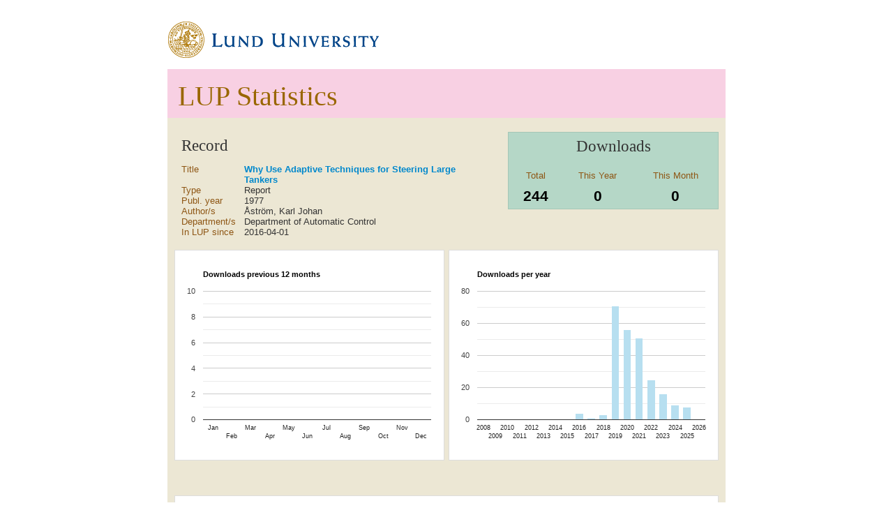

--- FILE ---
content_type: text/html; charset=utf-8
request_url: https://lup.lub.lu.se/lupStat/record/8601426
body_size: 2597
content:
<!DOCTYPE html PUBLIC "-//W3C//DTD XHTML 1.0 Transitional//EN"
        "http://www.w3.org/TR/xhtml1/DTD/xhtml1-transitional.dtd">
<html xmlns="http://www.w3.org/1999/xhtml" lang="en">
<head>
<meta http-equiv="Content-type" content="text/html; charset=utf-8" />
<title>Statistics for "Why Use Adaptive Techniques for Steering Large Tankers"</title>
<link rel="stylesheet" href="https://lup.lub.lu.se/lupStat/css/style.css" />

 
<!-- Grab Google CDN's jQuery. fall back to local if necessary -->
<script src="http://ajax.googleapis.com/ajax/libs/jquery/1.4.2/jquery.min.js" type="text/javascript"></script>
<script type="text/javascript">/* <![CDATA[ */
    !window.jQuery && document.write('<script type="text/javascript" src="https://lup.lub.lu.se/lupStat/javascripts/jquery.js"><\/script>')
/* ]]> */</script>

<script type="text/javascript" src="https://www.gstatic.com/charts/loader.js"></script>

<script type="text/javascript" src="https://lup.lub.lu.se/lupStat/javascripts/lupstat.js"></script>

</head>
<body>
<div class="skipnav"><a href="#main-content">Skip to main content</a></div>
  



<script type="text/javascript">
   	google.charts.load('current', {packages: ['corechart']});
</script>
<div id="container">
<div id="page">
    <div id="content">
      <div id="lu_header">
<a href="http://www.lu.se"> <img src="https://lup.lub.lu.se/lupStat/images/lu-header-logo_en.png" alt="lunds university"/> </a>
</div>
<div id="header">
LUP Statistics
</div>

       <div id="record">
         <span id="main-content" class="box_title" tabindex="-1">Record</span><br />
         <dl class="horizontal">
           <dt>Title</dt>
           
           <dd><b><a href="http://lup.lub.lu.se/record/8601426" target="_blank">Why Use Adaptive Techniques for Steering Large Tankers</a></b></dd>
           
           <dt>Type</dt>
           <dd>Report</dd>
           <dt>Publ. year</dt>
           <dd>1977</dd>
           <dt>Author/s</dt>
           <dd>Åström, Karl Johan</dd>                                                                                                           
           <dt>Department/s</dt>                                                                                                            
           <dd>Department of Automatic Control</dd>    
           <dt>In LUP since</dt>                                                                                                            
           <dd>2016-04-01</dd>    
                                                                                                              
         </dl>                                                                                                                              
        </div>
        <div id="short_stats">
          <div style="text-alignment:left">
          <span class="box_title">Downloads</span><br />
          </div>
 		  <br />	

 		  <table style="width:100%">
 		  <tr>
 		  <td>
          <span id="short_stats_part">
            Total
          </span>
          </td>
          <td>    
          <span id="short_stats_part">
            This Year
          </span>
          </td>
          <td>
          <span id="short_stats_part">
            This Month
          </span>
          </td>
          </tr>
          <tr>
          <td>
            <span id="short_stats_value">
            244
            </span>
          </td>
 		  <td>
            <span id="short_stats_value">
            0
            </span>
		  </td>
		  <td>
            <span id="short_stats_value">
            0
            </span>
          </td>
          </table>

        </div>
      <div id="column_per_month_div">
        <script type="text/javascript"> 
  //  	google.charts.load('current', {packages: ['corechart']});
		google.charts.setOnLoadCallback(function () {
			drawColumn('column_per_month_div', 'Downloads previous 12 months', 'month', 'downloads', '[\'Jan, 0\',\'Feb, 0\',\'Mar, 0\',\'Apr, 0\',\'May, 0\',\'Jun, 0\',\'Jul, 0\',\'Aug, 0\',\'Sep, 0\',\'Oct, 0\',\'Nov, 0\',\'Dec, 0\']' );
        });
        //window.onload=drawColumn('column_per_month_div', 'Downloads previous 12 months', 'month', 'downloads', '[\'Jan, 0\',\'Feb, 0\',\'Mar, 0\',\'Apr, 0\',\'May, 0\',\'Jun, 0\',\'Jul, 0\',\'Aug, 0\',\'Sep, 0\',\'Oct, 0\',\'Nov, 0\',\'Dec, 0\']' );
        </script>
      </div>
      <div id="column_per_year_div">
        <script type="text/javascript"> 
          google.charts.setOnLoadCallback(function () {
			drawColumn('column_per_year_div', 'Downloads per year', 'year', 'downloads', '[\'2008, 0\',\'2009, 0\',\'2010, 0\',\'2011, 0\',\'2012, 0\',\'2013, 0\',\'2014, 0\',\'2015, 0\',\'2016, 4\',\'2017, 1\',\'2018, 3\',\'2019, 71\',\'2020, 56\',\'2021, 51\',\'2022, 25\',\'2023, 16\',\'2024, 9\',\'2025, 8\',\'2026, 0\']' );
        });
        //window.onload=drawColumn('column_per_year_div', 'Downloads per year', 'year', 'downloads', '[\'2008, 0\',\'2009, 0\',\'2010, 0\',\'2011, 0\',\'2012, 0\',\'2013, 0\',\'2014, 0\',\'2015, 0\',\'2016, 4\',\'2017, 1\',\'2018, 3\',\'2019, 71\',\'2020, 56\',\'2021, 51\',\'2022, 25\',\'2023, 16\',\'2024, 9\',\'2025, 8\',\'2026, 0\']' );
        </script>
      </div>
    <div id="country">
    <!--<table id="countries" cellspacing="0" cellpadding="0" summary="..." width="100%">-->
    <table id="countries" cellspacing="0" cellpadding="0" summary="..." width="780px">
          <caption align="top" style="padding-top: 20px">Downloads per country<br /><br /></caption>
    
    
          <tr id="country_row">
            <td class="label">United States of America <img style="vertical-align: center" src="https://lup.lub.lu.se/lupStat/images/us.png"></td>
            
             
            <td class="value" style="text-align:left"><img src="https://lup.lub.lu.se/lupStat/images/bar_green.png" alt="" width="80%" height="16" />
            <b>186</b>&nbsp;(76%)</td>
          </tr>
    
          <tr id="country_row">
            <td class="label">China <img style="vertical-align: center" src="https://lup.lub.lu.se/lupStat/images/cn.png"></td>
            
             
            <td class="value" style="text-align:left"><img src="https://lup.lub.lu.se/lupStat/images/bar_green.png" alt="" width="5.16129032258065%" height="16" />
            <b>12</b>&nbsp;(5%)</td>
          </tr>
    
          <tr id="country_row">
            <td class="label">Germany <img style="vertical-align: center" src="https://lup.lub.lu.se/lupStat/images/de.png"></td>
            
             
            <td class="value" style="text-align:left"><img src="https://lup.lub.lu.se/lupStat/images/bar_green.png" alt="" width="4.3010752688172%" height="16" />
            <b>10</b>&nbsp;(4%)</td>
          </tr>
    
          <tr id="country_row">
            <td class="label">Sweden <img style="vertical-align: center" src="https://lup.lub.lu.se/lupStat/images/se.png"></td>
            
             
            <td class="value" style="text-align:left"><img src="https://lup.lub.lu.se/lupStat/images/bar_green.png" alt="" width="3.87096774193548%" height="16" />
            <b>9</b>&nbsp;(4%)</td>
          </tr>
    
          <tr id="country_row">
            <td class="label">Russian Federation <img style="vertical-align: center" src="https://lup.lub.lu.se/lupStat/images/ru.png"></td>
            
             
            <td class="value" style="text-align:left"><img src="https://lup.lub.lu.se/lupStat/images/bar_green.png" alt="" width="2.1505376344086%" height="16" />
            <b>5</b>&nbsp;(2%)</td>
          </tr>
    
          <tr id="country_row">
            <td class="label">Czechia <img style="vertical-align: center" src="https://lup.lub.lu.se/lupStat/images/cz.png"></td>
            
             
            <td class="value" style="text-align:left"><img src="https://lup.lub.lu.se/lupStat/images/bar_green.png" alt="" width="1.29032258064516%" height="16" />
            <b>3</b>&nbsp;(1%)</td>
          </tr>
    
          <tr id="country_row">
            <td class="label">Hong Kong (China) <img style="vertical-align: center" src="https://lup.lub.lu.se/lupStat/images/hk.png"></td>
            
             
            <td class="value" style="text-align:left"><img src="https://lup.lub.lu.se/lupStat/images/bar_green.png" alt="" width="1.29032258064516%" height="16" />
            <b>3</b>&nbsp;(1%)</td>
          </tr>
    
          <tr id="country_row">
            <td class="label">Ireland <img style="vertical-align: center" src="https://lup.lub.lu.se/lupStat/images/ie.png"></td>
            
             
            <td class="value" style="text-align:left"><img src="https://lup.lub.lu.se/lupStat/images/bar_green.png" alt="" width="0.860215053763441%" height="16" />
            <b>2</b>&nbsp;(1%)</td>
          </tr>
    
          <tr id="country_row">
            <td class="label">Turkiye <img style="vertical-align: center" src="https://lup.lub.lu.se/lupStat/images/tr.png"></td>
            
             
            <td class="value" style="text-align:left"><img src="https://lup.lub.lu.se/lupStat/images/bar_green.png" alt="" width="0.860215053763441%" height="16" />
            <b>2</b>&nbsp;(1%)</td>
          </tr>
    
          <tr id="country_row">
            <td class="label">Indonesia <img style="vertical-align: center" src="https://lup.lub.lu.se/lupStat/images/id.png"></td>
            
             
            <td class="value" style="text-align:left"><img src="https://lup.lub.lu.se/lupStat/images/bar_green.png" alt="" width="0.860215053763441%" height="16" />
            <b>2</b>&nbsp;(1%)</td>
          </tr>
    
          <tr id="country_row">
            <td class="label">United Kingdom of Great Britain and Northern Ireland <img style="vertical-align: center" src="https://lup.lub.lu.se/lupStat/images/gb.png"></td>
            
             
            <td class="value" style="text-align:left"><img src="https://lup.lub.lu.se/lupStat/images/bar_green.png" alt="" width="0.860215053763441%" height="16" />
            <b>2</b>&nbsp;(1%)</td>
          </tr>
    
          <tr id="country_row">
            <td class="label">Egypt <img style="vertical-align: center" src="https://lup.lub.lu.se/lupStat/images/eg.png"></td>
            
             
            <td class="value" style="text-align:left"><img src="https://lup.lub.lu.se/lupStat/images/bar_green.png" alt="" width="0.43010752688172%" height="16" />
            <b>1</b>&nbsp;(0%)</td>
          </tr>
    
          <tr id="country_row">
            <td class="label">South Africa <img style="vertical-align: center" src="https://lup.lub.lu.se/lupStat/images/za.png"></td>
            
             
            <td class="value" style="text-align:left"><img src="https://lup.lub.lu.se/lupStat/images/bar_green.png" alt="" width="0.43010752688172%" height="16" />
            <b>1</b>&nbsp;(0%)</td>
          </tr>
    
          <tr id="country_row">
            <td class="label">Italy <img style="vertical-align: center" src="https://lup.lub.lu.se/lupStat/images/it.png"></td>
            
             
            <td class="value" style="text-align:left"><img src="https://lup.lub.lu.se/lupStat/images/bar_green.png" alt="" width="0.43010752688172%" height="16" />
            <b>1</b>&nbsp;(0%)</td>
          </tr>
    
          <tr id="country_row">
            <td class="label">Denmark <img style="vertical-align: center" src="https://lup.lub.lu.se/lupStat/images/dk.png"></td>
            
             
            <td class="value" style="text-align:left"><img src="https://lup.lub.lu.se/lupStat/images/bar_green.png" alt="" width="0.43010752688172%" height="16" />
            <b>1</b>&nbsp;(0%)</td>
          </tr>
    
          <tr id="country_row">
            <td class="label">Senegal <img style="vertical-align: center" src="https://lup.lub.lu.se/lupStat/images/sn.png"></td>
            
             
            <td class="value" style="text-align:left"><img src="https://lup.lub.lu.se/lupStat/images/bar_green.png" alt="" width="0.43010752688172%" height="16" />
            <b>1</b>&nbsp;(0%)</td>
          </tr>
    
          <tr id="country_row">
            <td class="label">France <img style="vertical-align: center" src="https://lup.lub.lu.se/lupStat/images/fr.png"></td>
            
             
            <td class="value" style="text-align:left"><img src="https://lup.lub.lu.se/lupStat/images/bar_green.png" alt="" width="0.43010752688172%" height="16" />
            <b>1</b>&nbsp;(0%)</td>
          </tr>
    
          <tr id="country_row">
            <td class="label">Finland <img style="vertical-align: center" src="https://lup.lub.lu.se/lupStat/images/fi.png"></td>
            
             
            <td class="value" style="text-align:left"><img src="https://lup.lub.lu.se/lupStat/images/bar_green.png" alt="" width="0.43010752688172%" height="16" />
            <b>1</b>&nbsp;(0%)</td>
          </tr>
    
          <tr id="country_row">
            <td class="label">Netherlands (Kingdom of the) <img style="vertical-align: center" src="https://lup.lub.lu.se/lupStat/images/nl.png"></td>
            
             
            <td class="value" style="text-align:left"><img src="https://lup.lub.lu.se/lupStat/images/bar_green.png" alt="" width="0.43010752688172%" height="16" />
            <b>1</b>&nbsp;(0%)</td>
          </tr>
          
        </table>
        
    </div>
   </div>
	        <div id="bottombar">
            <span class="disclaimer_header">About</span><br />
            <span class="disclaimer_text">The download statistics shown here have been collected since the launch of LUP in October 2007 and are updated every night. Statistics are available for all records with open access fulltexts. Efforts have been made to exclude downloads by robots and track irregular download activities.</span><br /><br />         
            <span class="disclaimer_text"><a id="disclaimer_link" href="https://www.ub.lu.se/accessibility-of-lup-statistics">About accessibility</a></span><br><br>
            <span class="disclaimer_header">Disclaimer</span><br />
            <span class="disclaimer_text">The information on downloads per country is based on the geolocation of IP addresses and may not be completely accurate. The statistics presented here may also change retroactively when the calculation process is improved to provide more accurate results.</span><br /><br />
			<span class="disclaimer_header">Statistics Last Updated</span><br />
            <span class="disclaimer_text">Sun Jan 18 08:22:10 2026</span>
        </div>

</div>
</div>

<div id="footer">
</div>
</body>
</html>


--- FILE ---
content_type: text/css
request_url: https://lup.lub.lu.se/lupStat/css/style.css
body_size: 2105
content:

body {
margin: 0;
margin-bottom: 25px;
padding: 0;
background-color: #ffffff;
background-position: top left;

font-family: "Arial";
font-size: 13px;
color: #333;
}

h1 {
font-size: 28px;
font-family: "Georgia";
color: #000;
}

a  {color: #03c}

img
{  border-style: none;
}

#container {
width: 810px;
margin:auto;
padding: 10px;
}

#page {
width: 800px;
padding: 5px;
}

div#content {
float:left;
background-color: #ece7d4;
border-top: none;
padding: 0px;
width: 800px;
height: 100%;
margin-right: auto;
}

div#contentmain {
float:left;
background-color: #ffffff;
border-top: none;
padding: 0px;
width: 800px;
height: 100%;
margin-right: auto;
}

div#header {
  width:770px;
  height: 40px;
  background-color: rgb(248, 208, 227);
  color: #996600;
  font-family: "Georgia";
  font-size: 40px;
  padding:15px;
  text-align:left;
}

div#lu_header {
  width:770px;
  background-color: #ffffff;
  padding-bottom:15px;
  padding-top:15px;
  padding-right:30px;
  text-align:left;
}

#bottombar {
clear:both;
padding:15px;
font-size:90%;
width:770px;
text-align:left;
background-color: #b5d7c7;
}

.disclaimer_header {
   color: #996600;
   font-family: "Georgia";
   font-size:120%;
}
.disclaimer_text {
   font-family: "Arial";
}

#disclaimer_link {
   text-decoration: underline;
}
    

#footnote_text {
    font-family: "Arial";
    font-size: 90%;
}

p {
line-height: 1.5em;
margin: 1.6em 0;
}


#footer {
clear: both;
padding-top: 2em;
text-align: center;
padding-right: 160px;
font-family: sans-serif;
font-size: 10px;
}

div#short_stats {
  margin:20px 10px 10px 10px;
  width:300px;
  text-align:center;
  float:right;
  background-color: #b5d7c7;
  padding-top: 6px;
  border: 1px solid #a5c7b7
}

span#short_stats_part {
  color: #8E5614;
}

span#short_stats_value {
  text-align:center;
  font-weight:bold;
  font-size:160%;
  color: #000000;
}

div#record {
  margin:20px 10px 10px 10px;
  width:450px;
  float: left;
  background-color: #ece7d4;
  padding-top: 6px;
}

div#main_statistics {
  margin:20px 10px 10px 10px;
  width:400px;
  float: left;
  /*background-color: #ffffff;*/
  background-color: #ddeeee;
  padding-top: 6px;
}

span.box_title {
   font-family: "Georgia";
   font-size:180%;
   padding: 10px;
}

span.box_sp_select {
   font-family: "Arial";
   font-size:100%;
   padding: 10px;
}

.selectlist {
    font-size:100%;
    color:black;
}

table.statistics {
  padding-left:0px;
  padding-top:15px;
  padding-bottom:10px;
  padding-right:10px;
  margin:0px;
}

td.header {
  color: #8E5614;
  font-size: 100%;
  float: left;
  clear: left;
  margin-left: 4px;
  padding-right: 8px;
  padding-top: 0px;
  padding-bottom: 0px;
  text-align: left;
  word-wrap: break-word;
  vertical-align:baseline;
}

td.numbervalue {
  font-size:120%;
  font-weight:bold;
  vertical-align:baseline;
  text-align:right;
}

dt {
line-height:inherit;
font-size:100%;
vertical-align:baseline;
}

dd {
margin-left:0px;
text-align:left;
}

dl.horizontal {
  margin-bottom: 8px;
}

dl.horizontal dt {
  color: #8E5614;
  font-size: 100%;
  float: left;
  clear: left;
  margin-left: 10px;
  padding-right: 8px;
  text-align: left;
  word-wrap: break-word;
}

dl.horizontal dd {
  margin-left: 100px;
}

dl.horizontal dd.wrap {
  margin-left: 0;
}

#column_per_month_div {
  border: 1px solid #dddddd;
  margin-left: 10px;
  width: 385px; 
  height: 300px; 
  float: left;
}
#column_per_year_div {
  float: right;
  //padding-left: 10px;
  margin-right: 10px;
  border: 1px solid #dddddd;
  width: 385px; 
  height: 300px;
}

div#country {
    float:left;
background-color: #ece7d4;

padding-top:40px;
padding-bottom:20px;
}

table#countries {
    background-color: #ffffff;
    border-bottom: 1px solid #dddddd;
    border-left: 1px solid #dddddd;
    border-right: 1px solid #dddddd;
    margin: 10px;
}

#country_row:nth-of-type(1n+21) {

    display: none;
}


td.value {
    background-image: url(../images/gridline58.gif);
    background-repeat: repeat-x;
    background-position: left top;
    padding:0;
    border-bottom: none;
    background-color:transparent;
    text-align: left;
}
td {
    padding: 4px 6px;
 //  
}

#togglebutton {
margin: 10px;
}

caption {
    font-size:90%;
    font-weight:bold;
    color: #2c2c2c;
    background-color: #ffffff;
    border-top: 1px solid #dddddd;
    border-left: 1px solid #dddddd;
    border-right: 1px solid #dddddd;
}

td.value img {
    vertical-align: middle;
        text-align: left;   
    margin: 5px 5px 5px 0;
}

td.label {
   text-align: right;
   width: 27%;
   font-size: 9px;
}


th.info {
    width: 100%;
    text-align:right;
    vertical-top:middle;
}

div#error {
  margin:20px;
  width:400px;
  text-align:center;
  background-color: #ffffff;
  padding: 6px;
}

#fulltext_of_public_records_div {
    float:left;
    margin:10px;
}

.tabcontainer {
    float:left;
    width:790px;
    background-color:#ffffff;
    padding-top:5px;
    padding-left: 5px;
    padding-right: 5px;
    padding-bottom: 0px;
}

.stattabcontainer {
    background-color: #ffffff;
    float:left;
    width:790px;
    padding-top:5px;
    padding-left: 5px;
    padding-right: 5px;
    padding-bottom: 0px;
}

#document_type_of_public_records_div, #total_downloads_per_month_div, #lu_nosp_top_authors_div,
#lu_nosp_top_publications_div {
  clear:both;
  width:790px;
  background-color: #ffffff;
  padding-bottom:15px;
  padding-top:15px;
  padding-right:0px;
  text-align:left;
}

a {
  color: #0088cc;
  text-decoration: none;
}
a:hover {
  color: #005580;
  text-decoration: underline;
}
.nav {
  margin-left: 0;
  list-style: none;
}
.nav > li > a {
  display: block;
}
.nav > li > a:hover {
  text-decoration: none;
  background-color: #eeeeee;
}
.nav > li > select {
  display: block;
  background-color: #eeeeee;
}
.nav > li > select:hover {
  text-decoration: none;
  background-color: #cccccc;
}
.nav > .pull-right {
  float: right;
}
.nav-tabs:before,
.nav-tabs:after {
  display: table;
  content: "";
  line-height: 0;
}
.nav-tabs:after {
  clear: both;
}
.nav-tabs:before,
.nav-tabs:after {
  display: table;
  content: "";
  line-height: 0;
}
.nav-tabs:after {
  clear: both;
}
.nav-tabs > li {
  float: left;
}
.nav-tabs > li > a {
  padding-right: 12px;
  padding-left: 12px;
  margin-right: 2px;
  line-height: 14px;
}
.nav-tabs > li > select {
  padding-right: 12px;
  padding-left: 12px;
  margin-right: 2px;
  line-height: 14px;
}
.nav-tabs {
  border-bottom: 1px solid #ddd;
}
.nav-tabs > li {
  margin-bottom: -1px;
}
.nav-tabs > li > a {
  padding-top: 8px;
  padding-bottom: 8px;
  line-height: 20px;
  border: 1px solid transparent;
  -webkit-border-radius: 4px 4px 0 0;
  -moz-border-radius: 4px 4px 0 0;
  border-radius: 4px 4px 0 0;
  -webkit-border-radius: 4px 4px 0 0;
  -moz-border-radius: 4px 4px 0 0;
  border-radius: 4px 4px 0 0;
}
.nav-tabs > li > select {
  padding-top: 8px;
  padding-bottom: 8px;
  line-height: 20px;
  border: 1px solid transparent;
  -webkit-border-radius: 4px 4px 0 0;
  -moz-border-radius: 4px 4px 0 0;
  border-radius: 4px 4px 0 0;
  -webkit-border-radius: 4px 4px 0 0;
  -moz-border-radius: 4px 4px 0 0;
  border-radius: 4px 4px 0 0;
}
.nav-tabs > li > a:hover {
  border-color: #eeeeee #eeeeee #dddddd;
}
.nav-tabs > li > select:hover {
  border-color: #eeeeee #eeeeee #dddddd;
}
.nav-tabs > .active > a,
.nav-tabs > .active > a:hover {
  color: #555555;
  background-color: #ffffff;
  border: 1px solid #ddd;
  border-bottom-color: transparent;
  cursor: default;
}
.nav-tabs > .active > select,
.nav-tabs > .active > select:hover {
  color: #555555;
  background-color: #ffffff;
  border: 1px solid #ddd;
  border-bottom-color: transparent;
  cursor: default;
}

.skipnav { text-align: left; }
.skipnav a { position: absolute; left: -10000px; width: 1px; height: 1px; overflow: hidden; }
.skipnav a:focus, .skipnav a:active { position: static; left: 0; width: auto; height: auto; overflow: visible; text-decoration: underline; }


/*
.nav-tabs .dropdown-menu {
  -webkit-border-radius: 0 0 6px 6px;
  -moz-border-radius: 0 0 6px 6px;
  border-radius: 0 0 6px 6px;
  -webkit-border-radius: 0 0 6px 6px;
  -moz-border-radius: 0 0 6px 6px;
  border-radius: 0 0 6px 6px;
}
.nav .dropdown-toggle .caret {
  border-top-color: #0088cc;
  border-bottom-color: #0088cc;
  margin-top: 6px;
}
.nav .dropdown-toggle:hover .caret {
  border-top-color: #005580;
  border-bottom-color: #005580;
}
.nav-tabs .dropdown-toggle .caret {
  margin-top: 8px;
}
.nav .active .dropdown-toggle .caret {
  border-top-color: #fff;
  border-bottom-color: #fff;
}
.nav-tabs .active .dropdown-toggle .caret {
  border-top-color: #555555;
  border-bottom-color: #555555;
}
.nav > .dropdown.active > a:hover {
  cursor: pointer;
}
.nav-tabs .open .dropdown-toggle,
.nav > li.dropdown.open.active > a:hover {
  color: #ffffff;
  background-color: #999999;
  border-color: #999999;
}
.nav li.dropdown.open .caret,
.nav li.dropdown.open.active .caret,
.nav li.dropdown.open a:hover .caret {
  border-top-color: #ffffff;
  border-bottom-color: #ffffff;
  opacity: 1;
  filter: alpha(opacity=100);
  opacity: 1;
  filter: alpha(opacity=100);
}
*/


--- FILE ---
content_type: application/javascript
request_url: https://lup.lub.lu.se/lupStat/javascripts/lupstat.js
body_size: 1549
content:
// Load the Visualization API

google.charts.load( 'current', {'packages':['corechart']});
//google.charts.load('visualization','1.0', {'packages':['corechart','table']});

// Set a callback to run when the Google Visualization API is loaded.



/* ##############################################################*/
// bar chart

function drawColumn(divname, title, ct1, ct2, values) {
  var values2 = values.replace(/'/g, "\"");
  var obj = JSON.parse(values2);
  var arr = new Array();
  var i = 0;
  for (var key in obj) {
      arr[i] = obj[key].split(",");
      // the number has to be an int (or float) not a string
      arr[i][1] = parseInt(arr[i][1]);
      i++;
  }

  // Create the data table.
  var data = new google.visualization.DataTable();
  data.addColumn('string', ct1);
  data.addColumn('number', ct2);
  data.addRows( arr );

  // Set chart options
  var options = {'title':title,
 //                'width': 390,
 //                'height':300,
                 'legend':'none',
                 colors: ['#B7DFF0'],
                 'chartArea': { left: 40, width: '85%' },
                 'vAxis': { minValue: 0, maxValue: 10, gridlines: {count: 6}},
                 'hAxis':  { textStyle: { fontSize: 9 } }};

  // Instantiate and draw our chart, passing in some options.
  var chart = new google.visualization.ColumnChart(document.getElementById(divname));
  chart.draw(data, options);
}

/* ##############################################################*/
// line chart

function drawLine(divname, title, ct1, ct2, values) {
   var obj = eval(values);

  for (var key in obj) {
      var pattern = /,0$/;
      if(pattern.test(obj[key])) {
          // line that has zero downloads
          // is set to null
          // for google to interpolate the values
          obj[key] = null;
      }
  }
  // Create the data table.
  var data = new google.visualization.DataTable();
  
  data.addColumn('string', ct1);
  data.addColumn('number', ct2);
  data.addRows(
        obj 
  );

  // Set chart options
  var options = {'title':title,
                 legend:'none',
                 interpolateNulls:'true',
                 height: 400,
                 width: 790,
                 lineWidth: 4,
                 };

  // Instantiate and draw our chart, passing in some options.
  var chart = new google.visualization.LineChart(document.getElementById(divname));
  chart.draw(data, options);
}
/* ##############################################################*/
/* pie chart */

function drawPie(divname, title, ct1, ct2, values) {
   var obj = eval(values);

   // Create the data table.
   var data = new google.visualization.DataTable();
   data.addColumn('string', ct1);
   data.addColumn('number', ct2);
   data.addRows(
       obj 
   );
   // Set chart options
   var options = {'title':title,
                  'width': 790,
                  'height':550,
                  /*colors: ['#b2d0d5', '#eed4d7', '#dbd6c3', '#a4c6b6', '#b8b3ad', ],*/
                  colors: [
                    '#40699c',
                    '#9e413e',
                    '#7f9a48',
                    '#695185',
                    '#3c8da3',
                    '#cc7b38',
                    '#4f81bd',
                    '#c0504d',
                    '#9bbb59',
                    '#8064a2',
                    '#4bacc6',
                    '#f79646',
                    '#aabad7',
                    '#d9aaa9',
                    '#c6d6ac',
                    '#bab0c9',
                    '#a9cedc',
                       ],
                  pieSliceTextStyle: {color: 'black'},
                  'chartArea': { left: 20, top: 30, bottom: 10, width: '100%' },
   };

   // Instantiate and draw our chart, passing in some options.
   var chart = new google.visualization.PieChart(document.getElementById(divname));
   chart.draw(data, options);
}

/* ##############################################################*/
// small angled pie chart

function drawSmallPie(divname, title, ct1, ct2, values) {
	
   var obj = eval(values);

   // Create the data table.
   var data = new google.visualization.DataTable();
   
   data.addColumn('string', ct1);
   data.addColumn('number', ct2);
   data.addRows(obj);
   // Set chart options
   var options = {'title':title,
                 'width': 330,
                 'height':200,
                 /*colors: ['#66cccc','#6666cc','#ccff99'],
                 colors: ['#b2d0d5', '#a4c6b6', '#eed4d7', ],*/
                 colors: [
                    '#40699c',
                    '#7f9a48',
                    '#695185',
                    ],
                 pieSliceTextStyle: {color: 'black'},
                 is3D: true,
                 //'chartArea': { left: 40, width: '85%' },
                 //'vAxis': { minValue: 0, maxValue: 10, gridlines: {count: 6}},
                 //'hAxis':  { textStyle: { fontSize: 9 } }
   };

   // Instantiate and draw our chart, passing in some options.
   var chart = new google.visualization.PieChart(document.getElementById(divname));
   chart.draw(data, options);
}

/* ##############################################################*/

function drawTable(divname, title, cols, values) {
  var obj = eval(values);

  // Create the data table.
  var data = new google.visualization.DataTable();

  var arr = cols.split(",");
  var numCols = 0;
  for (var a in arr) {
    var arr2 = arr[a].split(":");
    data.addColumn(arr2[0], arr2[1]);
    numCols++;
  }
  data.addRows(
        obj 
  );
  var options = {'title':title,
      'allowHtml':true,
      'showRowNumber':true,
                 };

  // Instantiate and draw our chart
  var table = new google.visualization.Table(document.getElementById(divname));
  var formatter = new google.visualization.NumberFormat(
          {fractionDigits:0,
           groupingSymbol:' ',});
  formatter.format(data, numCols-1);
  table.draw(data, options);
}
 
/* ##############################################################*/
function toggle_countries () {
      $("#country_row:nth-of-type(1n+21)").toggle();
}

/* ############################################################## */
function reload_with_option () {
    alert(document.location);
}
